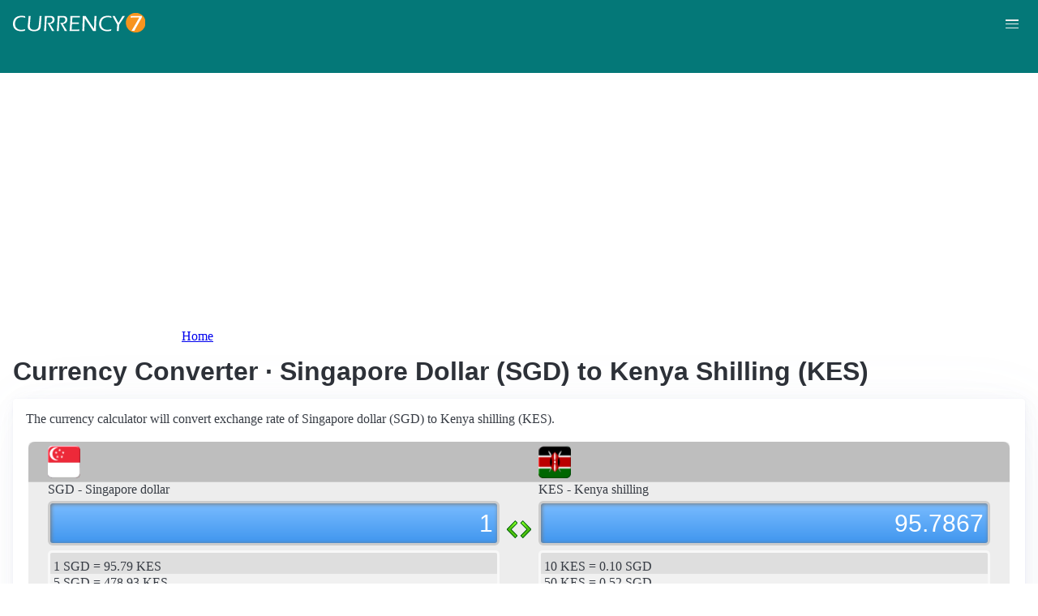

--- FILE ---
content_type: text/html; charset=UTF-8
request_url: https://currency7.com/sgd-to-kes-exchange-rate-converter
body_size: 3888
content:
<!DOCTYPE html>
<html lang="en" dir="ltr">
  <head>
    <meta charset="utf-8" />
<meta name="Generator" content="Drupal 10 (https://www.drupal.org)" />
<meta name="MobileOptimized" content="width" />
<meta name="HandheldFriendly" content="true" />
<meta name="viewport" content="width=device-width, initial-scale=1.0" />
<link rel="alternate" hreflang="en" href="https://currency7.com/sgd-to-kes-exchange-rate-converter" />
<link rel="alternate" hreflang="zh-hans" href="https://currency7.com/cn/sgd-to-kes-exchange-rate-converter" />
<link rel="alternate" hreflang="zh-hant" href="https://currency7.com/big5/sgd-to-kes-exchange-rate-converter" />
<link rel="alternate" hreflang="ja" href="https://currency7.com/ja/sgd-to-kes-exchange-rate-converter" />
<link rel="alternate" hreflang="ar" href="https://currency7.com/ar-ar/sgd-to-kes-exchange-rate-converter" />
<link rel="alternate" hreflang="fr" href="https://currency7.com/fr-fr/sgd-to-kes-exchange-rate-converter" />
<link rel="alternate" hreflang="de" href="https://currency7.com/de-de/sgd-to-kes-exchange-rate-converter" />
<link rel="alternate" hreflang="ko" href="https://currency7.com/ko/sgd-to-kes-exchange-rate-converter" />
<link rel="alternate" hreflang="pt" href="https://currency7.com/pt-pt/sgd-to-kes-exchange-rate-converter" />
<link rel="alternate" hreflang="ru" href="https://currency7.com/ru-ru/sgd-to-kes-exchange-rate-converter" />
<link rel="alternate" hreflang="es" href="https://currency7.com/es-es/sgd-to-kes-exchange-rate-converter" />
<link rel="alternate" hreflang="tr" href="https://currency7.com/tr-tr/sgd-to-kes-exchange-rate-converter" />
<link rel="canonical" href="https://currency7.com/sgd-to-kes-exchange-rate-converter" />
<link rel="shortlink" href="https://currency7.com/node/2083" />

    <title>Currency Converter · Singapore Dollar (SGD) to Kenya Shilling (KES) | Currency Converter</title>
    <link rel="stylesheet" media="all" href="/sites/default/files/css/css_hHLzbrKNQEi6pGe41U3l5L16jyVku-yraMXTJgdYr0g.css?delta=0&amp;language=en&amp;theme=seahawk&amp;include=eJwrriwuSc3VT0osTtUpTk3MSCzP1k_PyU9KzNEtLqnMycxLhwsXFxcllqTChAGFMxZf" />
<link rel="stylesheet" media="all" href="/sites/default/files/css/css_dQjdompQfYZK8Cc0uNa3M-5CFjXBDQoNS-AZlUhu7vU.css?delta=1&amp;language=en&amp;theme=seahawk&amp;include=eJwrriwuSc3VT0osTtUpTk3MSCzP1k_PyU9KzNEtLqnMycxLhwsXFxcllqTChAGFMxZf" />

    
	
	<!-- Google tag (gtag.js) -->
	<script async src="https://www.googletagmanager.com/gtag/js?id=G-65929CP6W9"></script>
	<script>
	  window.dataLayer = window.dataLayer || [];
	  function gtag(){dataLayer.push(arguments);}
	  gtag('js', new Date());

	  gtag('config', 'G-65929CP6W9');
	</script>
	<!-- Google tag (gtag.js) end -->

    <script async src="https://pagead2.googlesyndication.com/pagead/js/adsbygoogle.js?client=ca-pub-3515318982325310" crossorigin="anonymous"></script>
  </head>
  <body>
        <a href="#main-content" class="visually-hidden focusable">
      Skip to main content
    </a>
    
      <div class="dialog-off-canvas-main-canvas" data-off-canvas-main-canvas>
    <div class="layout-container">

  <header role="banner">
      <div>
    <div id="block-seahawk-site-branding">
  
    
        <a href="/" rel="home" class="site-logo">
      <img src="/themes/custom/seahawk/images/logo.png" alt="Home" fetchpriority="high" />
    </a>
        <a href="/" rel="home" class="site-name">Currency Converter</a>
    
</div>

  </div>

    <div class="mobile-buttons"><a href="#block-seahawk-main-menu"><button><span></span><span></span><span></span></button></a></div>
    
    
  </header>

    <div>
    <div id="block-seahawk-breadcrumbs">
  
    
        <nav role="navigation" aria-labelledby="system-breadcrumb">
    <h2 id="system-breadcrumb" class="visually-hidden">Breadcrumb</h2>
    <ol>
          <li>
                  <a href="/">Home</a>
              </li>
        </ol>
  </nav>

  </div>

  </div>


    <div>
    <div data-drupal-messages-fallback class="hidden"></div>

  </div>


  

  <main role="main">
    <a id="main-content" tabindex="-1"></a>
    <div class="layout-content">
        <div>
    <div id="block-seahawk-page-title">
  
    
      
  <h1>
<span>Currency Converter · Singapore Dollar (SGD) to Kenya Shilling (KES)</span>
</h1>


  </div>
<div id="block-seahawk-content">
  
    
      
<article>

  
    

  
  <div>
    
  </div>

  <div id="ssrate-container">
    			<p>The currency calculator will convert exchange rate of Singapore dollar (SGD) to Kenya shilling (KES).</p>

<div class="one-to-one">
  <div class="top-displays">
    <div class="flag-icons">
      <div class="flagicon-a"> <span class="sgd fg" style="background:url(/themes/custom/seahawk/images/home/icon_SGD.png) 0 0px no-repeat; background-size:contain;"></span> </div>
      <div class="flagicon-b"> <span class="kes fg" style="background:url(/themes/custom/seahawk/images/home/icon_KES.png) 0 0px no-repeat; background-size:contain;"></span> </div>
    </div>
    <div class="labels">
      <label class="label-a">SGD - Singapore dollar</label>
      <label class="label-b">KES - Kenya shilling</label>
    </div>
    <div class="displays">
      <input type="text" id="base-input" class="base-input" value=0.9472000000 />
      <input type="text" id="target-input" class="target-input" value=90.7292000000 />
    </div>
  </div>
  <div class="quick-rate">
    <ul class="quick-rate-a">
      <li>1 SGD = 95.79 KES</li><li class='even'>5 SGD = 478.93 KES</li><li>10 SGD = 957.87 KES</li><li class='even'>20 SGD = 1,915.73 KES</li><li>25 SGD = 2,394.67 KES</li><li class='even'>50 SGD = 4,789.34 KES</li><li>100 SGD = 9,578.67 KES</li><li class='even'>200 SGD = 19,157.35 KES</li><li>250 SGD = 23,946.68 KES</li><li class='even'>500 SGD = 47,893.37 KES</li><li>1,000 SGD = 95,786.74 KES</li><li class='even'>2,000 SGD = 191,573.48 KES</li><li>2,500 SGD = 239,466.85 KES</li><li class='even'>5,000 SGD = 478,933.70 KES</li><li>10,000 SGD = 957,867.40 KES</li>
    </ul>
    <ul class="quick-rate-b">
      <li>10 KES = 0.10 SGD</li><li class='even'>50 KES = 0.52 SGD</li><li>100 KES = 1.04 SGD</li><li class='even'>250 KES = 2.61 SGD</li><li>500 KES = 5.22 SGD</li><li class='even'>1,000 KES = 10.44 SGD</li><li>2,000 KES = 20.88 SGD</li><li class='even'>2,500 KES = 26.10 SGD</li><li>5,000 KES = 52.20 SGD</li><li class='even'>10,000 KES = 104.40 SGD</li><li>20,000 KES = 208.80 SGD</li><li class='even'>50,000 KES = 521.99 SGD</li><li>100,000 KES = 1,043.99 SGD</li><li class='even'>250,000 KES = 2,609.96 SGD</li><li>500,000 KES = 5,219.93 SGD</li>
    </ul>
  </div>
</div>
<div class="ss-links">
  <a href="/jpy-to-pen-exchange-rate-converter">exchange rate Japanese yen Peruvian nuevo sol</a><a href="/twd-to-eur-exchange-rate-converter">New Taiwan dollar Euro conversion</a><a href="/nzd-to-isk-exchange-rate-converter">convert NZD to ISK</a><a href="/aud-to-isk-exchange-rate-converter">Australia Iceland exchange rate</a><a href="/cad-to-etb-exchange-rate-converter">CAD in ETB</a><a href="/aed-to-ern-exchange-rate-converter">United Arab Emirates Eritrea money calculator</a><a href="/cny-to-egp-exchange-rate-converter">CNY EGP money converter</a><a href="/ang">Sint Maarten currency</a><a href="/huf-to-exchange-rate">Hungary currency</a><a href="/">world currencies</a>
</div>
<h2>Link to SGD/KES page</h2>
<p>
  <label>Copy below code and paste to your webpage</label><br />
  <textarea id="ss-code-300"> &lt;a href="https://currency7.com/SGD-to-KES-exchange-rate-converter?amount=300"&gt;300 SGD in KES&lt;/a&gt; </textarea>
  <button id="copyClipBtn">Copy to Clipboard</button>
  </p>
<p>
  <label>How does it look like?</label>
  <a href="https://currency7.com/SGD-to-KES-exchange-rate-converter?amount=300">300 SGD in KES</a> </p>

<h2>Popular SGD pairs</h2>
<p>
<ul class="one-paring">
  <li><a href='/SGD-to-USD-exchange-rate-converter'>SGD / USD</a></li><li><a href='/SGD-to-EUR-exchange-rate-converter'>SGD / EUR</a></li><li><a href='/SGD-to-JPY-exchange-rate-converter'>SGD / JPY</a></li><li><a href='/SGD-to-GBP-exchange-rate-converter'>SGD / GBP</a></li><li><a href='/SGD-to-AUD-exchange-rate-converter'>SGD / AUD</a></li><li><a href='/SGD-to-CHF-exchange-rate-converter'>SGD / CHF</a></li><li><a href='/SGD-to-CAD-exchange-rate-converter'>SGD / CAD</a></li><li><a href='/SGD-to-HKD-exchange-rate-converter'>SGD / HKD</a></li><li><a href='/SGD-to-SEK-exchange-rate-converter'>SGD / SEK</a></li><li><a href='/SGD-to-NZD-exchange-rate-converter'>SGD / NZD</a></li><li><a href='/SGD-to-KRW-exchange-rate-converter'>SGD / KRW</a></li><li><a href='/SGD-to-NOK-exchange-rate-converter'>SGD / NOK</a></li><li><a href='/SGD-to-MXN-exchange-rate-converter'>SGD / MXN</a></li><li><a href='/SGD-to-INR-exchange-rate-converter'>SGD / INR</a></li><li><a href='/SGD-to-ZAR-exchange-rate-converter'>SGD / ZAR</a></li><li><a href='/SGD-to-CNY-exchange-rate-converter'>SGD / CNY</a></li><li><a href='/SGD-to-AED-exchange-rate-converter'>SGD / AED</a></li><li><a href='/SGD-to-RUB-exchange-rate-converter'>SGD / RUB</a></li><li><a href='/SGD-to-XAF-exchange-rate-converter'>SGD / XAF</a></li><li><a href='/SGD-to-XCD-exchange-rate-converter'>SGD / XCD</a></li>
</ul>
</p>

<div class="one-one-desc">
    	<div><h2>Singapore dollar</h2><br />The Singapore dollar (SGD) is the currency of Singapore. It is also customarily accepted in Brunei (alongside its official currency of Brunei dollar issued in 1967). The currency code is SGD and currency symbol is S$.  The Singapore dollar is subdivided into 100 cents (singular: cent; symbol: S¢). Frequently used Singapore dollar coins are in denominations of S$1, 5S¢, 10S¢, 20S¢, 50S¢. Frequently used Singapore dollar banknotes are in denominations of S$2, S$5, S$10, S$50, S$100, S$1000</div>
        <div><h2>Kenya shilling</h2><br />The Kenya shilling (KES) is the currency of Kenya. The currency code is KES and currency symbol is KSh. The Kenya shilling is subdivided into 100 cents (not in circulation). Frequently used Kenya shilling coins are in denominations of KSh 1, KSh 5, KSh 1, KSh 5, KSh 10, KSh 20. Frequently used Kenya shilling banknotes are in denominations of KSh 50, KSh 100, KSh 200, KSh 500, KSh 1000.</div>
</div>  </div>

</article>

  </div>

  </div>

    </div>
          <aside class="layout-sidebar-first" role="complementary">
          <div>
    <nav role="navigation" aria-labelledby="block-seahawk-main-menu-menu" id="block-seahawk-main-menu">
            
  <h2 class="visually-hidden" id="block-seahawk-main-menu-menu">Main navigation</h2>
  

        
              <ul>
              <li>
        <a href="/" data-drupal-link-system-path="&lt;front&gt;">Home</a>
              </li>
          <li>
        <a href="/classical-currency-converter" data-drupal-link-system-path="node/249533">CCC</a>
              </li>
          <li>
        <a href="/currency-list" data-drupal-link-system-path="node/7">Currency+</a>
              </li>
          <li>
        <a href="/historical-exchange-rate-charts" data-drupal-link-system-path="node/100084">Charts</a>
              </li>
          <li>
        <a href="/link-to-us" data-drupal-link-system-path="node/4">Widgets</a>
              </li>
        </ul>
  


  </nav>

  </div>

      </aside>
    
          <aside class="layout-sidebar-second" role="complementary">
          <div>
    <div id="block-seahawk-popularcurrency1">
  
    
      
            <div><div class="popCurr">                
<ul>
<li><a href="/usd"><span class="usd-s fgs"></span><span>USD - United States dollar</span></a></li>
<li><a href="/eur"><span class="eur-s fgs"></span><span>EUR - Euro</span></a></li>
<li><a href="/gbp"><span class="gbp-s fgs"></span><span>GBP - British pound sterling</span></a></li>
<li><a href="/chf"><span class="chf-s fgs"></span><span>CHF - Swiss franc</span></a></li>
<li><a href="/jpy"><span class="jpy-s fgs"></span><span>JPY - Japanese yen</span></a></li>
<li><a href="/cad"><span class="cad-s fgs"></span><span>CAD - Canadian dollar</span></a></li>
<li><a href="/aud"><span class="aud-s fgs"></span><span>AUD - Australian dollar</span></a></li>
<li><a href="/nzd"><span class="nzd-s fgs"></span><span>NZD - New Zealand dollar</span></a></li>
<li><a href="/brl"><span class="brl-s fgs"></span><span>BRL - Brazilian real</span></a></li>
<li><a href="/cny"><span class="cny-s fgs"></span><span>CNY - Chinese yuan renminbi</span></a></li>
<li><a href="/rub"><span class="rub-s fgs"></span><span>RUB - Russian rouble</span></a></li>
<li><a href="/inr"><span class="inr-s fgs"></span><span>INR - Indian rupee</span></a></li>
<li><a href="/aed"><span class="aed-s fgs"></span><span>AED - United Arab Emirates dirham</span></a></li>
<li><a href="/hkd"><span class="hkd-s fgs"></span><span>HKD - Hong Kong dollar</span></a></li>
<li><a href="/sgd"><span class="sgd-s fgs"></span><span>SGD - Singapore dollar</span></a></li>
<li><a href="/lvl"><span class="lvl-s fgs"></span><span>LVL - Latvian lats</span></a></li>
<li><a href="/mxn"><span class="mxn-s fgs"></span><span>MXN - Mexican peso</span></a></li>
<li><a href="/zar"><span class="zar-s fgs"></span><span>ZAR - South Africa rand</span></a></li>
<li><a href="/btc"><span class="btc-s fgs"></span><span>BTC - Bitcoin</span></a></li>                
                
  </ul>
                    <div class="clear"></div>
</div></div>
      
  </div>

  </div>

      </aside>
    
  </main>

      <footer role="contentinfo">
        <div>
    <div id="block-seahawk-copyright">
  
    
      
            <div><div class="footer-lower">
<div class="common-links">
<a href="/">Home</a><span>&nbsp;&nbsp;&nbsp;| &nbsp;&nbsp;&nbsp;</span>
<a href="/currency-list">Currency+</a><span>&nbsp;&nbsp;&nbsp;| &nbsp;&nbsp;&nbsp;</span>
<a href="/historical-exchange-rate-charts">Charts</a><span>&nbsp;&nbsp;&nbsp;| &nbsp;&nbsp;&nbsp;</span>
<a href="/link-to-us">Widgets</a><span>&nbsp;&nbsp;&nbsp;| &nbsp;&nbsp;&nbsp;</span>
<a href="/help">Help</a><span>&nbsp;&nbsp;&nbsp;| &nbsp;&nbsp;&nbsp;</span>
<a href="/contact">Contact</a><span>&nbsp;&nbsp;&nbsp;| &nbsp;&nbsp;&nbsp;</span>
<a href="/terms">Terms</a>
</div>
<br>
<div class="copyrights">© Copyright 2024, all rights reserved. <br> www.currency7.com</div>
</div></div>
      
  </div>

  </div>

    </footer>
  
</div>
  </div>

    
    <script src="/sites/default/files/js/js_dS4oKjaRAoIvyNBsggkveuYCyyxMMAGXM-w2dwuSbS0.js?scope=footer&amp;delta=0&amp;language=en&amp;theme=seahawk&amp;include=eJwrriwuSc3VT0osTtUpTk3MSCzP1k_PyU9KzNEtLqnMycxLhwsXFxcllqTChAGFMxZf"></script>

  </body>
</html>


--- FILE ---
content_type: text/html; charset=utf-8
request_url: https://www.google.com/recaptcha/api2/aframe
body_size: 267
content:
<!DOCTYPE HTML><html><head><meta http-equiv="content-type" content="text/html; charset=UTF-8"></head><body><script nonce="NFe5ukfushU9I5a9ngqZMg">/** Anti-fraud and anti-abuse applications only. See google.com/recaptcha */ try{var clients={'sodar':'https://pagead2.googlesyndication.com/pagead/sodar?'};window.addEventListener("message",function(a){try{if(a.source===window.parent){var b=JSON.parse(a.data);var c=clients[b['id']];if(c){var d=document.createElement('img');d.src=c+b['params']+'&rc='+(localStorage.getItem("rc::a")?sessionStorage.getItem("rc::b"):"");window.document.body.appendChild(d);sessionStorage.setItem("rc::e",parseInt(sessionStorage.getItem("rc::e")||0)+1);localStorage.setItem("rc::h",'1768917068436');}}}catch(b){}});window.parent.postMessage("_grecaptcha_ready", "*");}catch(b){}</script></body></html>